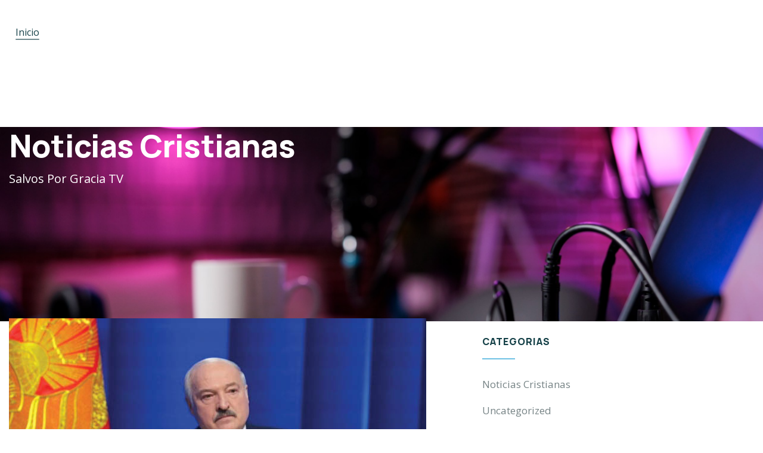

--- FILE ---
content_type: text/css
request_url: https://salvosporgraciatv.com/wp-content/uploads/elementor/css/post-1429.css?ver=1769133273
body_size: 1228
content:
.elementor-1429 .elementor-element.elementor-element-5f94deb4 > .elementor-background-overlay{background-color:#810000;opacity:0.71;transition:background 0.3s, border-radius 0.3s, opacity 0.3s;}.elementor-1429 .elementor-element.elementor-element-5f94deb4{transition:background 0.3s, border 0.3s, border-radius 0.3s, box-shadow 0.3s;padding:105px 0px 120px 0px;}.elementor-1429 .elementor-element.elementor-element-481dcf28 > .elementor-element-populated{padding:0px 15px 0px 15px;}.elementor-1429 .elementor-element.elementor-element-7d7c31de .gsc-heading .content-inner{max-width:1000px;}.elementor-1429 .elementor-element.elementor-element-7d7c31de .gsc-heading{margin-bottom:0px;}.elementor-1429 .elementor-element.elementor-element-7d7c31de .gsc-heading .title{color:#FFFFFF;font-size:52px;margin-bottom:0px;}.elementor-1429 .elementor-element.elementor-element-7d7c31de .gsc-heading .sub-title{margin-bottom:8px;}.elementor-1429 .elementor-element.elementor-element-7d7c31de .gsc-heading .title-desc{color:#FFFFFF;font-size:20px;padding:10px 0px 0px 0px;}.elementor-1429 .elementor-element.elementor-element-48ad9a6c{margin-top:0px;margin-bottom:0px;padding:100px 0px 70px 0px;}.elementor-1429 .elementor-element.elementor-element-298b2161 > .elementor-element-populated{padding:0px 15px 0px 15px;}.elementor-1429 .elementor-element.elementor-element-208d7f51{width:auto;max-width:auto;}.elementor-1429 .elementor-element.elementor-element-208d7f51 a{color:#0F0F0F;}.elementor-1429 .elementor-element.elementor-element-36458de5 > .elementor-widget-container{margin:10px 0px 0px 0px;}.elementor-1429 .elementor-element.elementor-element-afc249f .post-content{color:#161616;}.elementor-1429 .elementor-element.elementor-element-10eb6dcd{--divider-border-style:solid;--divider-color:#EBE6DE;--divider-border-width:1px;}.elementor-1429 .elementor-element.elementor-element-10eb6dcd .elementor-divider-separator{width:100%;}.elementor-1429 .elementor-element.elementor-element-10eb6dcd .elementor-divider{padding-block-start:10px;padding-block-end:10px;}.elementor-1429 .elementor-element.elementor-element-ca2da51 > .elementor-element-populated{padding:0px 15px 0px 15px;}.elementor-1429 .elementor-element.elementor-element-40dd70e1 > .elementor-widget-container{margin:0px 0px 10px 0px;padding:30px 30px 30px 30px;}.elementor-1429 .elementor-element.elementor-element-2cb695fb{transition:background 0.3s, border 0.3s, border-radius 0.3s, box-shadow 0.3s;margin-top:0px;margin-bottom:30px;padding:30px 30px 30px 30px;}.elementor-1429 .elementor-element.elementor-element-2cb695fb > .elementor-background-overlay{transition:background 0.3s, border-radius 0.3s, opacity 0.3s;}.elementor-1429 .elementor-element.elementor-element-744ca360 > .elementor-element-populated{padding:0px 0px 0px 0px;}.elementor-1429 .elementor-element.elementor-element-6d2459e6 .gsc-heading .content-inner{max-width:800px;}.elementor-1429 .elementor-element.elementor-element-6d2459e6 .gsc-heading{margin-bottom:20px;}.elementor-1429 .elementor-element.elementor-element-6d2459e6 .gsc-heading .title{margin-bottom:0px;}.elementor-1429 .elementor-element.elementor-element-6d2459e6 .gsc-heading .sub-title{margin-bottom:8px;}.elementor-1429 .elementor-element.elementor-element-6d2459e6 .gsc-heading .title-desc{padding:20px 0px 0px 0px;}.elementor-1429 .elementor-element.elementor-element-6ff2b245 > .elementor-widget-container{margin:0px 0px 10px 0px;padding:30px 30px 30px 30px;}.elementor-1429 .elementor-element.elementor-element-6a5e6de:not(.elementor-motion-effects-element-type-background), .elementor-1429 .elementor-element.elementor-element-6a5e6de > .elementor-motion-effects-container > .elementor-motion-effects-layer{background-image:url("https://salvosporgraciatv.com/wp-content/uploads/2024/04/project-7.jpg");background-position:center center;background-repeat:no-repeat;background-size:cover;}.elementor-1429 .elementor-element.elementor-element-6a5e6de > .elementor-background-overlay{background-color:#000000;opacity:0.55;transition:background 0.3s, border-radius 0.3s, opacity 0.3s;}.elementor-1429 .elementor-element.elementor-element-6a5e6de{overflow:hidden;transition:background 0.3s, border 0.3s, border-radius 0.3s, box-shadow 0.3s;margin-top:0px;margin-bottom:30px;}.elementor-1429 .elementor-element.elementor-element-7c46b6e6 > .elementor-element-populated{padding:0px 0px 0px 0px;}.elementor-1429 .elementor-element.elementor-element-d7f4263 > .elementor-widget-container{padding:52px 40px 55px 40px;}.elementor-1429 .elementor-element.elementor-element-d7f4263 .gsc-heading .content-inner{max-width:180px;}.elementor-1429 .elementor-element.elementor-element-d7f4263 .gsc-heading .title{color:#FFFFFF;font-size:26px;font-weight:700;margin-bottom:0px;}.elementor-1429 .elementor-element.elementor-element-d7f4263 .gsc-heading .sub-title{margin-bottom:8px;}.elementor-1429 .elementor-element.elementor-element-d7f4263 .gsc-heading .title-desc{color:#FFFFFF;padding:20px 0px 0px 0px;}.elementor-1429 .elementor-element.elementor-element-688f9048:not(.elementor-motion-effects-element-type-background), .elementor-1429 .elementor-element.elementor-element-688f9048 > .elementor-motion-effects-container > .elementor-motion-effects-layer{background-image:url("https://salvosporgraciatv.com/wp-content/uploads/2024/04/image-3.jpg");background-position:center center;background-repeat:no-repeat;background-size:cover;}.elementor-1429 .elementor-element.elementor-element-688f9048{transition:background 0.3s, border 0.3s, border-radius 0.3s, box-shadow 0.3s;padding:60px 40px 60px 40px;}.elementor-1429 .elementor-element.elementor-element-688f9048 > .elementor-background-overlay{transition:background 0.3s, border-radius 0.3s, opacity 0.3s;}.elementor-1429 .elementor-element.elementor-element-60800987:not(.elementor-motion-effects-element-type-background) > .elementor-widget-wrap, .elementor-1429 .elementor-element.elementor-element-60800987 > .elementor-widget-wrap > .elementor-motion-effects-container > .elementor-motion-effects-layer{background-color:var( --e-global-color-primary );}.elementor-1429 .elementor-element.elementor-element-60800987 > .elementor-element-populated{transition:background 0.3s, border 0.3s, border-radius 0.3s, box-shadow 0.3s;padding:45px 30px 50px 30px;}.elementor-1429 .elementor-element.elementor-element-60800987 > .elementor-element-populated > .elementor-background-overlay{transition:background 0.3s, border-radius 0.3s, opacity 0.3s;}.elementor-1429 .elementor-element.elementor-element-450680bb .elementor-icon-box-wrapper{gap:10px;}.elementor-1429 .elementor-element.elementor-element-450680bb .elementor-icon-box-title{margin-block-end:8px;color:#FFFFFF;}.elementor-1429 .elementor-element.elementor-element-450680bb.elementor-view-framed .elementor-icon{background-color:#FFFFFF;}.elementor-1429 .elementor-element.elementor-element-450680bb.elementor-view-stacked .elementor-icon{fill:#FFFFFF;color:#FFFFFF;}.elementor-1429 .elementor-element.elementor-element-450680bb .elementor-icon{font-size:20px;padding:20px;}.elementor-1429 .elementor-element.elementor-element-450680bb .elementor-icon-box-title, .elementor-1429 .elementor-element.elementor-element-450680bb .elementor-icon-box-title a{font-size:18px;font-weight:700;}.elementor-1429 .elementor-element.elementor-element-450680bb .elementor-icon-box-description{font-size:16px;font-weight:700;text-decoration:underline;line-height:22px;color:#FFFFFF;}.elementor-1429 .elementor-element.elementor-element-53233614 .elementor-button{background-color:#1F1E1700;font-size:16px;font-weight:700;letter-spacing:0px;fill:#FFFFFF;color:#FFFFFF;border-style:solid;border-width:1px 1px 1px 1px;border-color:#FFFFFF;border-radius:0px 0px 0px 0px;}.elementor-1429 .elementor-element.elementor-element-53233614 .elementor-button:hover, .elementor-1429 .elementor-element.elementor-element-53233614 .elementor-button:focus{background-color:#FFFFFF;color:var( --e-global-color-accent );}.elementor-1429 .elementor-element.elementor-element-53233614 .elementor-button:hover svg, .elementor-1429 .elementor-element.elementor-element-53233614 .elementor-button:focus svg{fill:var( --e-global-color-accent );}@media(max-width:1024px){.elementor-1429 .elementor-element.elementor-element-5f94deb4{padding:70px 0px 110px 0px;}.elementor-1429 .elementor-element.elementor-element-7d7c31de .gsc-heading .title{font-size:50px;}.elementor-1429 .elementor-element.elementor-element-7d7c31de .gsc-heading .title-desc{font-size:18px;line-height:28px;padding:0px 0px 0px 0px;}.elementor-1429 .elementor-element.elementor-element-48ad9a6c{padding:70px 0px 70px 0px;}.elementor-1429 .elementor-element.elementor-element-688f9048{padding:40px 15px 40px 15px;}.elementor-1429 .elementor-element.elementor-element-60800987 > .elementor-element-populated{padding:30px 15px 40px 15px;}.elementor-1429 .elementor-element.elementor-element-450680bb .elementor-icon-box-description{font-size:16px;}}@media(max-width:767px){.elementor-1429 .elementor-element.elementor-element-5f94deb4 > .elementor-background-overlay{opacity:0.93;}.elementor-1429 .elementor-element.elementor-element-5f94deb4{padding:50px 0px 50px 0px;}.elementor-1429 .elementor-element.elementor-element-7d7c31de .gsc-heading .title{font-size:30px;margin-bottom:10px;}}@media(min-width:768px){.elementor-1429 .elementor-element.elementor-element-298b2161{width:67%;}.elementor-1429 .elementor-element.elementor-element-ca2da51{width:33%;}}@media(max-width:1024px) and (min-width:768px){.elementor-1429 .elementor-element.elementor-element-298b2161{width:100%;}.elementor-1429 .elementor-element.elementor-element-ca2da51{width:100%;}}